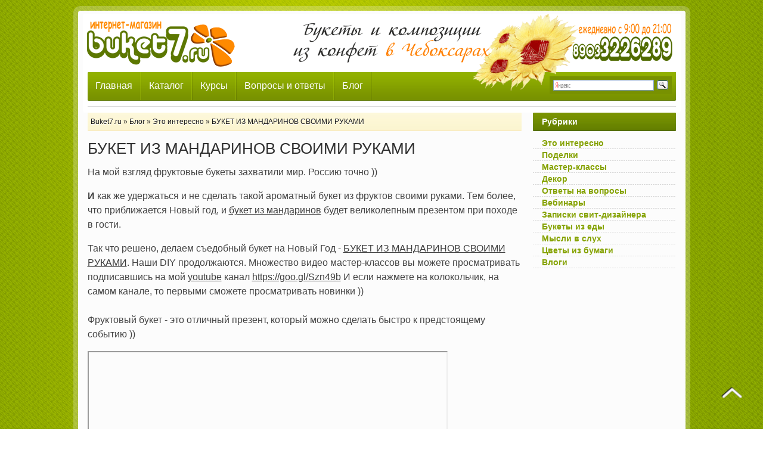

--- FILE ---
content_type: text/html; charset=UTF-8
request_url: https://buket7.ru/blog/interesno/buket-iz-mandarinov-svoimi-rukami
body_size: 6002
content:
<?xml version="1.0" encoding="UTF-8"?>
<!DOCTYPE html PUBLIC "-//W3C//DTD XHTML 1.0 Strict//EN" "http://www.w3.org/TR/xhtml1/DTD/xhtml1-strict.dtd">
<html xmlns="http://www.w3.org/1999/xhtml" dir="ltr" lang="ru" xml:lang="en">
<head>
<meta http-equiv="Content-Type" content="text/html; charset=UTF-8" />
<title>БУКЕТ ИЗ МАНДАРИНОВ СВОИМИ РУКАМИ. DIY. Фруктовый букет - Buket7.ru</title>

<base href="https://buket7.ru/" />
<link rel="canonical" href="https://buket7.ru/blog/interesno/buket-iz-mandarinov-svoimi-rukami" />
<meta name="description" content="" />
<meta property="fb:admins" content="100000806860484" />
<meta property="og:title" content="БУКЕТ ИЗ МАНДАРИНОВ СВОИМИ РУКАМИ. DIY. Фруктовый букет" />
<meta property="og:image" content="http://buket7.ru/images/logo.png">
<meta property="og:description" content="" />
<link rel="author" href="https://plus.google.com/101589274045464379999">
<link rel="icon" href="/favicon.ico" />
<link rel="stylesheet" type="text/css" href="/css/stylesheet.css" />
<!-- Yandex.RTB -->
<script>window.yaContextCb=window.yaContextCb||[]</script>
<script src="https://yandex.ru/ads/system/context.js" async></script>
<script type="text/javascript">
    var _gaq = _gaq || [];
    _gaq.push(['_setAccount', 'UA-20941407-2']);
    _gaq.push(['_addOrganic', 'images.google.ru', 'q', true]);
    _gaq.push(['_addOrganic', 'images.yandex.ru', 'text', true]);
    _gaq.push(['_addOrganic', 'blogs.yandex.ru', 'text', true]);
    _gaq.push(['_addOrganic', 'blogsearch.google.ru', 'q', true]);
    _gaq.push(['_addOrganic', 'go.mail.ru', 'q']);
    _gaq.push(['_addOrganic', 'win.mail.ru', 'q']);
    _gaq.push(['_addOrganic', 'gogo.ru', 'q']);
    _gaq.push(['_addOrganic', 'nova.rambler.ru', 'query']);
    _gaq.push(['_addOrganic', 'm.search.rambler.ru', 'query']);
    _gaq.push(['_addOrganic', 'nigma.ru', 's']);
    _gaq.push(['_addOrganic', 'google.com.ua', 'q']);
    _gaq.push(['_addOrganic', 'search.qip.ru', 'query']);
    _gaq.push(['_addOrganic', 'ru.yahoo.com', 'p']);
    _gaq.push(['_addOrganic', 'poisk.ru', 'text']);
    _gaq.push(['_addOrganic', 'aport.ru', 'r']);
    _gaq.push(['_trackPageview']);

    (function() {
	var ga = document.createElement('script'); ga.type = 'text/javascript'; ga.async = true;
        ga.src = ('https:' == document.location.protocol ? 'https://ssl' : 'http://www') + '.google-analytics.com/ga.js';
        var s = document.getElementsByTagName('script')[0]; s.parentNode.insertBefore(ga, s);
    })();
</script>
<script async src="//pagead2.googlesyndication.com/pagead/js/adsbygoogle.js"></script>
<link rel="stylesheet" href="/assets/components/minishop2/css/web/default.css?v=8124027e82" type="text/css" />
<link rel="stylesheet" href="/assets/components/minishop2/css/web/lib/jquery.jgrowl.min.css" type="text/css" />
<script>miniShop2Config = {"close_all_message":"\u0437\u0430\u043a\u0440\u044b\u0442\u044c \u0432\u0441\u0435","cssUrl":"\/assets\/components\/minishop2\/css\/web\/","jsUrl":"\/assets\/components\/minishop2\/js\/web\/","actionUrl":"\/assets\/components\/minishop2\/action.php","ctx":"web","price_format":[2,"."," "],"price_format_no_zeros":true,"weight_format":[3,"."," "],"weight_format_no_zeros":true};</script>
</head>
<body>
<div class="main-shining">
	<div class="content-padd">
      <div class="container-1">
		<div class="container-2">
          <div class="container-3">
			<p id="back-top"> <a href="blog/interesno/buket-iz-mandarinov-svoimi-rukami#top" title="Наверх"><span></span></a> </p>
			<div class="row-1">
			  <div id="header">
				<div class="header-top"></div>
				<div id="logo"><a href="/" rel="nofollow"><img id="pic" src="//buket7.ru/images/logo.png" title="Интернет-магазин Buket7.ru" alt="Букеты и композиции из конфет в г. Чебоксары" /></a></div>
				<div class="header-phone" style="width: 650px; float: right; margin: 0;"><img src="/images/logo1.png" title="Букеты и композиции из конфет в г. Чебоксары. Тел.: 8(903)322-62-89" alt="Букеты и композиции из конфет в г. Чебоксары. Тел.: 8(903)322-62-89" /></div>
				<div class="menu-bg">
				  <div id="search">
<!--					<div class="button-search"></div> --><div class="ya-site-form ya-site-form_inited_no" onclick="return {'bg': '#789101', 'target': '_self', 'language': 'ru', 'suggest': true, 'tld': 'ru', 'site_suggest': true, 'action': '//buket7.ru/search', 'webopt': false, 'fontsize': 12, 'arrow': false, 'fg': '#000000', 'searchid': '1967571', 'logo': 'rb', 'websearch': false, 'type': 3}"><form action="//yandex.ru/sitesearch" method="get" target="_self"><input type="hidden" name="searchid" value="1967571" /><input type="hidden" name="l10n" value="ru" /><input type="hidden" name="reqenc" value="" /><input type="text" name="text" value="" /><input type="submit" value="Найти" /></form></div><style type="text/css">.ya-page_js_yes .ya-site-form_inited_no { display: none; }</style><script type="text/javascript">(function(w,d,c){var s=d.createElement('script'),h=d.getElementsByTagName('script')[0],e=d.documentElement;(' '+e.className+' ').indexOf(' ya-page_js_yes ')===-1&&(e.className+=' ya-page_js_yes');s.type='text/javascript';s.async=true;s.charset='utf-8';s.src=(d.location.protocol==='https:'?'https:':'http:')+'//site.yandex.net/v2.0/js/all.js';h.parentNode.insertBefore(s,h);(w[c]||(w[c]=[])).push(function(){Ya.Site.Form.init()})})(window,document,'yandex_site_callbacks');</script>
<!--					<span class="search-bg"> <input type="text" name="filter_name" value="Найти" onclick="this.value = '';" onkeydown="this.style.color = '#b3b3b3';" /></span> -->
				  </div>
				  <div class="menu-img">
				  <img src="/images/logo2.png" title="Букеты и композиции из конфет в г. Чебоксары" alt="Букеты и композиции из конфет в г. Чебоксары" />
				  </div>

<ul class="main-menu">
  <ul><li class="first"><a href="https://buket7.ru/" title="Главная" >Главная</a></li>
<li><a href="catalog" title="Весь каталог" >Каталог</a></li>
<li><a href="bukety-iz-konfet-kursy" title="Наши обучающие курсы" >Курсы</a></li>
<li><a href="voprosy-i-otvety" title="Ответы на часто задаваемые вопросы" >Вопросы и ответы</a></li>
<li class="last active"><a href="blog" title="Блог" >Блог</a></li>
</ul>
 
</ul>
				  <div class="clear"></div>
				</div>

              </div>
			</div>
			<div id="container">
<div id="content">
 <ul class="B_crumbBox"><li class="B_firstCrumb" itemscope="itemscope" itemtype="http://data-vocabulary.org/Breadcrumb"><a class="B_homeCrumb" itemprop="url" rel="Home" href="/"><span itemprop="title">Buket7.ru</span></a></li>
 &raquo; <li itemscope="itemscope" class="B_crumb" itemtype="http://data-vocabulary.org/Breadcrumb"><a class="B_crumb" itemprop="url" rel="Блог" href="blog"><span itemprop="title">Блог</span></a></li>
 &raquo; <li itemscope="itemscope" class="B_crumb" itemtype="http://data-vocabulary.org/Breadcrumb"><a class="B_crumb" itemprop="url" rel="Это интересно" href="blog/interesno"><span itemprop="title">Это интересно</span></a></li>
 &raquo; <li class="B_lastCrumb" itemscope="itemscope" itemtype="http://data-vocabulary.org/Breadcrumb"><li itemscope="itemscope" class="B_currentCrumb" itemtype="http://data-vocabulary.org/Breadcrumb">БУКЕТ ИЗ МАНДАРИНОВ СВОИМИ РУКАМИ</li></li>
</ul>
 <h1>БУКЕТ ИЗ МАНДАРИНОВ СВОИМИ РУКАМИ</h1>
 <div class="box-container">
  <div class="post">
    <!-- Yandex.RTB R-A-2127667-1 -->
<div id="yandex_rtb_R-A-2127667-1"></div>
<script>window.yaContextCb.push(()=>{
  Ya.Context.AdvManager.render({
    renderTo: 'yandex_rtb_R-A-2127667-1',
    blockId: 'R-A-2127667-1'
  })
})</script>
    <p>На мой взгляд фруктовые букеты захватили мир. Россию точно ))</p>
<p><strong>И</strong> как же удержаться и не сделать такой ароматный букет из фруктов своими руками. Тем более, что приближается Новый год, и <a href="https://youtu.be/dih_F_dfEhs">букет из мандаринов</a> будет великолепным презентом при походе в гости.</p>
<p>Так что решено, делаем съедобный букет на Новый Год - <a href="https://youtu.be/dih_F_dfEhs">БУКЕТ ИЗ МАНДАРИНОВ СВОИМИ РУКАМИ</a>. Наши DIY продолжаются. Множество видео мастер-классов вы можете просматривать подписавшись на мой <a href="https://goo.gl/Szn49b">youtube</a> канал&nbsp;<a class="yt-simple-endpoint style-scope yt-formatted-string" spellcheck="false" href="https://www.youtube.com/redirect?v=dih_F_dfEhs&amp;redir_token=PoHfRCuWLF8KuqDDyZqvIPoiIZF8MTU0Mjg5NjUxMUAxNTQyODEwMTEx&amp;event=video_description&amp;q=https%3A%2F%2Fgoo.gl%2FSzn49b" rel="nofollow">https://goo.gl/Szn49b</a> И если нажмете на колокольчик, на самом канале, то первыми сможете просматривать новинки ))<br /><br />Фруктовый букет - это отличный презент, который можно сделать быстро к предстоящему событию ))</p>
<p><iframe src="//www.youtube.com/embed/dih_F_dfEhs" width="600" height="336" allowfullscreen="allowfullscreen"></iframe></p>
  </div>
  <p class="post-info">
        <span class="left">Автор: Анна Тюмерова</span>
      | Рубрика: <a href="blog/interesno">Это интересно</a>
      
  </p>
  <noindex>
<script type="text/javascript" src="//yandex.st/share/share.js"
charset="utf-8"></script>
<table align="center"><tbody><tr>
<td style="text-align: center;"><strong>Поделитесь этой информацией со своими друзьями!</strong><br />
<div class="yashare-auto-init" data-yashareL10n="ru"
 data-yashareQuickServices="vkontakte,facebook,twitter,odnoklassniki,moimir,yaru,gplus" data-yashareTheme="counter"
></div></td>
</tr></tbody></table>
</noindex>
  <br />
  
  <hr />
  <div id="mc-container"></div>
<script type="text/javascript">
cackle_widget = window.cackle_widget || [];
cackle_widget.push({widget: 'Comment', id: 7001});
(function() {
    var mc = document.createElement('script');
    mc.type = 'text/javascript';
    mc.async = true;
    mc.src = ('https:' == document.location.protocol ? 'https' : 'http') + '://cackle.me/widget.js';
    var s = document.getElementsByTagName('script')[0]; s.parentNode.insertBefore(mc, s.nextSibling);
})();
</script>
<noindex><a id="mc-link" href="https://cackle.me" rel="nofollow">Социальные комментарии <b style="color:#4FA3DA">Cackl</b><b style="color:#F65077">e</b></a></noindex>
  <hr />
  <div class="post-comments" id="comments">
<!--     <h2>Оставить комментарий</h2>
              -->
      
  </div>
  <hr />
 </div>
</div>
<div id="column-left">
 
<div class="box rightbox">
 <div class="box-heading">Рубрики</div>
 <div class="box-content">
  <div class="box-category">
   <ul>
    <ul><li class="first active"><a href="blog/interesno" title="Это интересно" >Это интересно</a></li>
<li><a href="blog/podelki-svoimi-rukami" title="Поделки своими руками" >Поделки</a></li>
<li><a href="blog/bukety-iz-konfet-master-klass" title="Букеты из конфет своими руками. Мастер классы" >Мастер-классы</a></li>
<li><a href="blog/dekor" title="Декор" >Декор</a></li>
<li><a href="blog/otvety-na-voprosy" title="Ответы на Часто Задаваемые Вопросы" >Ответы на вопросы</a></li>
<li><a href="blog/webinars" title="Вебинары" >Вебинары</a></li>
<li><a href="blog/zapiski-svit-dizajnera" title="Записки свит-дизайнера" >Записки свит-дизайнера</a></li>
<li><a href="blog/bukety-iz-edy" title="Букеты из еды" >Букеты из еды</a></li>
<li><a href="blog/mysli-v-sluh" title="Мысли в слух" >Мысли в слух</a></li>
<li><a href="blog/tsvety-iz-bumagi" title="Цветы из бумаги" >Цветы из бумаги</a></li>
<li class="last"><a href="blog/vlogi" title="Влоги" >Влоги</a></li>
</ul>
   </ul>
  </div>
 </div>
</div>
 
</div>
</div>
</div>

<div class="footer-wrap">
 <hr>
  <div class="wrapper">
       <div id="powered" style="text-align: center;">&copy; Студия свит-дизайна Buket7.ru 2011-2025  Все права защищены.</div>
  </div>
</div>

</div>
</div>
</div>
<div class="pocentru"><noindex>
<!-- Yandex.Metrika counter --><script type="text/javascript"> (function (d, w, c) { (w[c] = w[c] || []).push(function() { try { w.yaCounter9667534 = new Ya.Metrika({ id:9667534, clickmap:true, trackLinks:true, accurateTrackBounce:true, webvisor:true }); } catch(e) { } }); var n = d.getElementsByTagName("script")[0], s = d.createElement("script"), f = function () { n.parentNode.insertBefore(s, n); }; s.type = "text/javascript"; s.async = true; s.src = "https://mc.yandex.ru/metrika/watch.js"; if (w.opera == "[object Opera]") { d.addEventListener("DOMContentLoaded", f, false); } else { f(); } })(document, window, "yandex_metrika_callbacks");</script><noscript><div><img src="https://mc.yandex.ru/watch/9667534" style="position:absolute; left:-9999px;" alt="" /></div></noscript><!-- /Yandex.Metrika counter -->
<!--LiveInternet counter-->
<script type="text/javascript">document.write("<a href='//www.liveinternet.ru/click' target=_blank rel=nofollow><img src='//counter.yadro.ru/hit?t44.16;r" + escape(document.referrer) + ((typeof(screen)=="undefined")?"":";s"+screen.width+"*"+screen.height+"*"+(screen.colorDepth?screen.colorDepth:screen.pixelDepth)) + ";u" + escape(document.URL) +";h"+escape(document.title.substring(0,80)) +  ";" + Math.random() + "' border=0 width=31 height=31 alt='' title='LiveInternet'><\/a>")</script>
<!--/LiveInternet-->
</noindex></div>
</div>
</div>
<!-- vk retarg --><script type="text/javascript">(window.Image ? (new Image()) : document.createElement('img')).src = location.protocol + '//vk.com/rtrg?r=ykg0lGQdY*ALB7JJooWCMVSFDexVQvr8bvgxf8h6E7rCyoaEDRVFQJR7dAhCRAVZK6AOyNiDEEmgD79IKMUPh2j/ES9OGLd2AWBtqSlzFKWZgveUS7TGZR85LWmH8S7H*2wg/664tiDPtYXzMHnFGbBo9rn5JZ9FUUXvUoEbjAw-&pixel_id=1000072957';</script>
<script src="https://apis.google.com/js/platform.js"></script>
<script src="/assets/components/minishop2/js/web/default.js?v=8124027e82"></script>
<script src="/assets/components/minishop2/js/web/lib/jquery.jgrowl.min.js"></script>
<script src="/assets/components/minishop2/js/web/message_settings.js"></script>
</body>
</html>

--- FILE ---
content_type: text/css
request_url: https://buket7.ru/css/stylesheet.css
body_size: 14949
content:
body {
width:100%;
font: 300 14px/1.5 tahoma,Helvetica,Arial,sans-serif;
color: #444;
margin:0;
padding:0;
}

.post {
    font-size: 16px;
}

.post ul {
    list-style: square url("/images/arrow.gif");
    padding-left: 25px;
    padding-bottom: 15px;
}

html,body {
height:100%;
margin:0;
padding:0;
}
/*
td,th,input,textarea,select,a {
font-size:14px;
}
*/
.main-shining {
background:url(/images/main-shining.png) center top repeat;
min-width:1020px;
}

.container-1 {
width:1035px;
background:url(/images/container-1-bg.png);
border-radius:12px;
margin:0 auto;
padding-top:8px;
}

.container-2 {
width:1019px;
background:#fcfcfc;
border-radius:4px;
margin:0 auto;
padding:5px 0;
}

.container-3 {
width:1003px;
background:#fff;
border-radius:4px;
margin:0 auto;
}

.wrapper {
width:100%;
overflow:hidden;
}

.extra-wrap {
overflow:hidden;
width:350px;
float:right;
}

.reviews {
overflow:hidden;
width:320px;
}

.clear {
clear:both;
display:block;
overflow:hidden;
visibility:hidden;
width:0;
height:0;
}

.spacing {
margin-right:20px;
}

h1 {
color:#303030;
padding-left:0;
padding-top:4px;
font-family: Maiandra GD, Comic Sans MS, Trebuchet MS, Arial;
font-size:26px;
font-weight:normal;
line-height:30px;
margin-top:0;
margin-bottom:13px;
}

.special-heading h1 {
color:#ff8a00;
padding-left:0;
padding-top:0;
font-family:'Open Sans', sans-serif;
font-size:25px;
font-weight:600;
margin-top:0;
margin-bottom:0;
}

.product-search #content select {
padding-bottom:3px;
}

input#sub_category,input#description {
position:relative;
top:2px;
margin:1px 5px 0 3px;
}

.product-search #content label {
display:inline-block;
position:relative;
top:0;
}

.row-1 {
width:987px;
margin:0 auto;
}

.button-2.left-button-prod {
float:right;
}

.price.special-price {
float:none;
}

h2 {
color:#191919;
font-family:'Verdana, Sans-Serif';
font-size:150%;
margin-top:30px;
margin-bottom:10px;
text-align: center;
}

h3 {
color:#191919;
font-family:'Verdana, Sans-Serif';
font-size:130%;
margin-top:30px;
margin-bottom:10px;
}

a,a:visited,a {
color:#3d3d3d;
text-decoration:underline;
cursor:pointer;
}

form {
display:inline;
margin:0;
padding:0;
}

input[type=text],input[type=password],textarea {
background:#fffafa;
border:1px solid #dfe1e4;
margin-left:0;
margin-right:0;
color:#000;
font-size:14px;
padding:4px 3px;
}

select {
border:1px solid #dfe1e4;
font-size:11px;
color:#929292;
margin:0;
padding:3px 3px 4px;
}

.account-success #content p a {
color:#2fa1bc;
}

label {
cursor:pointer;
color:#191919;
}

#container {
width:987px;
margin-left:auto;
margin-right:auto;
text-align:left;
padding-top:10px;
}

#column-left {
float:right;
width:240px;
#padding-right:15px;
}

#column-right {
float:right;
width:150px;
margin-top:0;
margin-bottom:21px;
padding-right:11px;
}

.box.home-block {
padding-top:10px;
background:url(/images/tail-box.gif) 0 0 repeat-x #fafafa;
margin-bottom:10px;
float:left;
}

.box-featured {
border:1px solid #dfe1e4;
border-radius:5px;
background:url(/images/bg-featured.gif) 29px 57px no-repeat;
width:537px;
padding:10px 10px 10px 241px;
}

#banner0 {
margin-bottom:17px;
}

#content {
min-height:400px;
margin-bottom:30px;
padding-right:0;
padding-top:0;
padding-left:0;
width:728px;
float:left;
}

#banner4 {
border-bottom:1px solid #cecece;
border-top:1px solid #cecece;
margin-bottom:20px;
}

#column-left + #column-right + #content,#column-left + #content {
margin-left:210px;
}

#column-right + #content {
margin-right:160px;
}

#header {
min-height:155px;
margin-bottom:0px;
position:relative;
z-index:99;
border-bottom:1px solid #d9d9d9;
}

.common-home #header {
margin-bottom:30px;
}

.header-modules {
margin-bottom:25px;
float:left;
}

#header #logo {
position:absolute;
top:13px;
left:-1px;
}

.bg-top-content {
background:url(/images/content-top.gif) 0 0 no-repeat;
width:1026px;
height:19px;
margin:0 auto;
}

.footer-wrap-top {
background:url(/images/footer-wrap-top.gif) 0 0 no-repeat;
width:1028px;
height:17px;
}

.footer-wrap {
clear:both;
margin:0 auto;
}

#back-top {
position:fixed;
bottom:30px;
z-index:9999;
left:50%;
margin-left:570px;
}

#back-top a:hover {
color:#79ec3e;
}

#back-top span {
width:35px;
height:20px;
display:block;
margin-bottom:7px;
background:url(/images/up-arrow.png) no-repeat left 0;
}

#back-top a:hover span {
background-position:left -34px;
}

.header-phone {
position:absolute;
right:0;
top:0;
}

.right-header {
min-height:38px;
width:720px;
position:absolute;
right:0;
top:59px;
border-radius:7px 7px 0 0;
z-index:2;
}

.menu-bg {
position:relative;
top:98px;
left:0;
width:987px;
background:url(/images/main-menu-bg.gif) repeat-x #789101;
border:none;
border-radius:2px 0 2px 2px;
border-bottom:1px solid #5c7701;
z-index:1;
}

.menu-img {
position:absolute;
width:164px;
height:47px;
right:190px;
top:0;
float:right;
}

.main-menu li {
float:left;
line-height:16px;
background:url(/images/separator.gif) right top no-repeat;
padding-right:2px;
position:relative;
}

.main-menu li ul {
float:left;
line-height:16px;
padding-right:2px;
display:none;
position:absolute;
left:0;
top:45px;
width:200px;
}

.main-menu li ul li {
line-height:16px;
padding-right:2px;
float:none;
background:url(/images/separator.gif);
margin:0;
}

.main-menu li a {
text-decoration:none;
display:block;
font-size:16px;
background:url(/images/menu-a.gif) 0 -1000px repeat-x;
color:#fff;
padding:15px 13px 16px;
}

.main-menu li.first a {
border-radius:2px 0 0 2px;
}

.main-menu li:hover,.main-menu li.jshover {
background:url(/images/menu-a.gif);
}

.search-bg {
display:inline-block;
}

#header #search {
float:right;
width:205px;
height:30px;
background:url(/images/serch-bg.jpg) no-repeat;
position:relative;
margin:7px 7px 0 0;
}

#header .button-search:hover {
background:url(/images/button-search.png) right top no-repeat;
}

#header .button-search {
position:absolute;
right:2px;
top:2px;
background:url(/images/button-search.png) left top no-repeat;
width:25px;
height:26px;
cursor:pointer;
}

.box.cat-colum {
margin-bottom:7px;
}

.product-filter .product-compare {
padding:5px 0 0 10px;
}

#screenshot {
position:absolute;
background:#fff;
display:none;
color:#ddd;
border:1px solid #c3c3c3;
width:125px;
height:125px;
}

#screenshot img {
width:125px;
height:125px;
display:block;
}

.bestsellers li {
list-style-type:none;
font-weight:700;
font-size:12px;
color:#687861;
line-height:16px;
background:url(/images/line-1.gif) left bottom repeat-x;
padding:6px 0 7px;
}

.bestsellers li a {
text-decoration:none;
color:#ffb103;
display:block;
}

.bestsellers li span {
float:left;
margin-right:3px;
}

.bestsellers li a:hover {
color:#687861;
}

.box .box-content.bestsellers {
padding-top:9px;
}

.box.manufacturers .box-content {
padding-top:8px;
}

.manufacturers ul li {
font-size:12px;
line-height:15px;
background:url(/images/line-1.gif) left bottom repeat-x;
padding:5px 0 6px 8px;
}

.manufacturers ul li a {
color:#626060;
text-decoration:none;
display:inline-block;
padding-left:12px;
background:url(/images/marker-2.gif) left 4px no-repeat;
}

.box.new-products .box-content {
margin-top:3px;
padding-top:13px;
padding-bottom:1px;
}

.new-products ul li {
margin-bottom:11px;
background:url(/images/line-1.gif) 0 bottom repeat-x;
padding:0 0 10px;
}

.new-products ul li.last {
background:none;
padding-bottom:0;
}

.new-products ul li .padd-both {
padding:5px 5px 0 10px;
}

.new-products ul li.first-in-line {
clear:both;
}

.new-products ul li .name a {
display:inline;
}

#column-left .info li,#column-right .info li {
background:url(/images/line-1.gif) repeat-x scroll 0 bottom transparent;
position:relative;
padding:3px 4px 7px 8px;
}

#column-left .info li a,#column-right .info li a {
background:url(/images/marker-1.gif) no-repeat scroll left 5px transparent;
color:#626060;
font-family:Arial,Helvetica,sans-serif;
font-size:12px;
line-height:15px;
padding-left:13px;
text-decoration:none;
}

.specials .box-product {
border:1px solid #e7e6e6;
border-radius:2px;
text-align:left;
padding:0 20px;
}

.specials ul li {
float:left;
width:229px;
background:url(/images/line-1.gif) 0 bottom repeat-x;
padding:15px 0 21px;
}

.specials ul li > div {
background:url(/images/vertical-line.gif) right 0 repeat-y;
#padding-left:20px;
}

.specials ul li .price {
font-size:18px;
font-weight:400;
line-height:33px;
#margin-bottom:18px;
padding:0;
}

.specials ul li .price .price-new {
display:block;
margin-bottom:5px;
}

.specials ul li.first-in-line {
width:210px;
}

.price-off {
font-size:15px;
text-transform:uppercase;
color:#85a201;
line-height:normal;
float:left;
}

.price-off span {
color:#9d9d9b;
}

.price-off span + span {
color:#85a201;
}

.specials ul li#last-line {
background:none;
padding-bottom:20px;
}

.specials ul li.last-in-line {
width:209px;
}

.specials .cart .button {
float:left;
margin-right:45px;
}

#menu {
background:url(/images/tail-menu.gif) left top repeat-x;
height:37px;
margin-bottom:0;
}

#menu > ul > li {
position:relative;
float:left;
-webkit-transition-duration:.5s;
-moz-transition-duration:.5s;
-o-transition-duration:.5s;
z-index:20;
background:url(/images/border-menu.gif) right top no-repeat;
}

#menu > ul > li:hover {
-webkit-transition-duration:.5s;
-moz-transition-duration:.5s;
-o-transition-duration:.5s;
}

#menu > ul > li > a {
font-size:13px;
color:#FFF;
line-height:14px;
text-decoration:none;
display:block;
-webkit-transition-duration:.5s;
-moz-transition-duration:.5s;
-o-transition-duration:.5s;
z-index:6;
position:relative;
text-transform:uppercase;
font-family:'Open Sans', sans-serif;
padding:11px 7px;
}

#menu > ul > li > a:hover {
background:url(/images/tail-act.gif) left top repeat-x;
padding-top:20px;
margin-top:-9px;
}

#menu > ul > li > div {
display:none;
position:absolute;
z-index:5;
background:url(/images/tail-menu-sub.gif);
padding:15px 20px 20px;
}

#menu > ul > li:hover > div {
display:table;
}

#menu > ul > li > div > ul {
display:table-cell;
}

#menu > ul > li ul > li > a {
text-decoration:none;
font-family:'Open Sans', sans-serif;
color:#FFF;
display:block;
white-space:nowrap;
min-width:120px;
padding:7px 4px 7px 0;
}

#menu > ul > li ul > li > a:hover {
color:#d41c0a;
}

#menu > ul > li > div > ul > li > a {
color:#FFF;
font-size:10px;
text-transform:uppercase;
border-bottom:1px solid #534b45;
}

.box-product.spec-box ul li {
position:relative;
float:left;
width:170px;
margin-right:10px;
border:1px solid #dfe1e4;
border-radius:5px;
padding:16px 9px 6px;
}

.bg-spec {
background:url(/images/bg-spec.png) left 0 no-repeat;
width:62px;
height:118px;
position:absolute;
left:-1px;
top:20px;
}

.box-product.spec-box ul li .name a {
text-decoration:underline;
color:#2fa1bc;
line-height:17px;
}

.box-product.spec-box ul li .name a:hover {
text-decoration:underline;
color:#f83b01;
}

.box-product.spec-box ul li .description {
font-size:11px;
color:#414141;
line-height:17px;
}

.success,.warning,.attention,.information {
margin-bottom:15px;
color:#555;
padding:10px 10px 10px 33px;
}

.success {
color:#000;
width:170px;
position:fixed;
z-index:9999!important;
left:50%;
box-shadow:.2em .2em .2em 3px rgba(122,122,122,0.5);
top:50%;
margin-left:-60px;
margin-top:-70px;
line-height:18px;
-webkit-transition:all .3s ease-in-out;
-moz-transition:all .3s ease-in-out;
-o-transition:all .3s ease-in-out;
-ms-transition:all .3s ease-in-out;
transition:all .3s ease-in-out;
border:none;
background:#fff;
display:none;
-webkit-border-radius:6px 6px 6px 6px;
-moz-border-radius:6px;
-khtml-border-radius:6px 6px 6px 6px;
border-radius:6px 6px 6px 6px;
font-size:12px;
padding:18px 28px 18px 18px;
}

.warning {
background:#FFD1D1 url(/images/warning.png) 10px center no-repeat;
border:1px solid #F8ACAC;
padding-left:30px!important;
}

.attention {
background:#FFF5CC url(/images/attention.png) 10px center no-repeat;
border:1px solid #F2DD8C;
}

.success .close,.warning .close,.attention .close,.information .close {
float:right;
cursor:pointer;
}

.required {
color:#2fa1bc;
font-weight:700;
}

.error {
display:block;
color:red;
}

.help {
color:#999;
font-size:10px;
font-weight:400;
font-family:Verdana, Geneva, sans-serif;
display:block;
}

table.form {
width:100%;
border-collapse:collapse;
margin-bottom:20px;
}

table.form td {
padding:4px;
}

input.large-field {
width:300px;
}

select.large-field {
width:309px;
}

.return-comment textarea {
width:307px;
}

table.list {
border-collapse:collapse;
width:100%;
border-top:1px solid #DDD;
border-left:1px solid #DDD;
margin-bottom:20px;
}

.checkout-product thead td
.checkout-product thead td {
text-align:center!important;
}

.checkout-product td.price {
text-align:right!important;
}

.checkout-product td.total {
text-align:center!important;
color:#FF8A00;
}

.checkout-product thead td.total {
text-align:center!important;
color:#191919;
}

.checkout-product td {
border-right:1px solid #DDD;
}

table.list td {
border-right:1px solid #DDD;
border-bottom:1px solid #DDD;
}

table.list thead td {
background:url(/images/tail-manuf.gif) 0 0 repeat-x #F8F8F8;
padding:0 5px;
}

table.list thead td a,.list thead td {
text-decoration:none;
color:#222;
font-weight:700;
}

table.list tbody td {
vertical-align:top;
padding:0 5px;
}

table.list .left {
text-align:left;
padding:7px;
}

table.list .right {
text-align:right;
padding:7px;
}

table.list .center {
text-align:center;
padding:7px;
}

.paging {
display:block;
text-align:left;
height:22px;
line-height:21px;
clear:both;
padding-top:3px;
font-family:Arial, Helvetica, sans-serif;
font-size:14px;
font-weight:400;
}

.paging a:link,.paging a:visited {
border:1px solid #FF8A00;
margin-left:10px;
text-decoration:none;
background-color:#F5F5F5;
color:#FF8A00;
width:22px;
font-weight:400;
padding:2px 7px;
}

.paging a:hover {
background-color:#fbf3cc;
border:1px solid #FF8A00;
color:#FF8A00;
}

.paging .active_link {
border:2px solid #85a201;
margin-left:10px;
text-decoration:bold;
background-color:#fbf3cc;
color:#FF8A00;
cursor:default;
padding:2px 7px;
}

.pagination {
display:block;
text-align:left;
height:22px;
line-height:21px;
clear:both;
padding-top:3px;
font-family:Arial, Helvetica, sans-serif;
font-size:14px;
font-weight:400;
}

.pagination li {
float:left;
}

.pagination a:link,.pagination a:visited {
border:1px solid #FF8A00;
margin-left:10px;
text-decoration:none;
background-color:#F5F5F5;
color:#FF8A00;
width:22px;
font-weight:400;
padding:2px 7px;
}

.pagination a:hover {
background-color:#fbf3cc;
border:1px solid #FF8A00;
color:#FF8A00;
}

.pagination .active a {
border:2px solid #85a201;
margin-left:10px;
text-decoration:bold;
background-color:#fbf3cc;
color:#FF8A00;
cursor:default;
padding:2px 7px;
}

.pagination .disabled {
border:1px solid #EBEBEB;
margin-left:10px;
text-decoration:none;
background-color:#F5F5F5;
color:#FF8A00;
cursor:default;
padding:2px 7px;
}

a.button {
display:inline-block;
text-decoration:none;
cursor:pointer;
padding-right:0;
background:url(/images/button-bg.png) repeat-x #ff8b00;
border-bottom:1px solid #ee6200;
-webkit-border-radius:2px;
-moz-border-radius:2px;
-khtml-border-radius:2px;
border-radius:2px;
font-weight:700;
}

a.button span {
color:#FFF;
line-height:15px;
font-size:12px;
display:inline-block;
padding:4px 8px 4px 10px;
}

a.button-2 {
color:#FFF;
font-weight:600!important;
font-size:11px;
text-transform:uppercase;
display:inline-block;
font-family:'Open Sans', sans-serif;
line-height:23px;
height:23px;
background:url(/images/button-right.png) top right no-repeat;
-webkit-border-radius:2px 2px 2px 2px;
-moz-border-radius:2px;
-khtml-border-radius:2px 2px 2px 2px;
border-radius:2px 2px 2px 2px;
}

a.button-2:hover {
background:url(/images/button-bg.png) 0 bottom repeat-x #596b55;
border-bottom-color:#4a5947;
}

a.button:hover {
background:url(/images/button-bg.png) 0 bottom repeat-x #789201;
border-bottom-color:#5d7801;
}

.buttons {
overflow:auto;
margin-bottom:20px;
padding:6px;
}

.buttons .left {
float:left;
text-align:left;
}

.buttons .right {
float:right;
text-align:right;
}

.buttons .center {
text-align:center;
margin-left:auto;
margin-right:auto;
}

.box.bestseller .box-product .wrapper .image {
float:left;
margin-right:17px;
margin-bottom:0!important;
}

.box .box-heading {
font-family:Arial, Helvetica, sans-serif;
font-size:14px;
font-weight:700;
line-height:20px;
color:#ff8a00;
border-radius:2px;
background:url(/images/box-heading.jpg) repeat-x #fbf3cc;
border-bottom:1px solid #f5e4b4;
padding:5px 0 5px 15px;
}

.prod-stock {
background:url(/images/stock-w.png) left 0 no-repeat;
float:left;
font-size:12px;
height:38px;
line-height:12px;
padding-left:5px;
padding-right:5px;
padding-top:10px;
text-align:center;
width:38px;
color:#fff;
font-weight:400;
}

.addthis_button_google_plusone {
width:67px;
}

.addthis_button_tweet {
width:70px;
margin-right:10px;
margin-left:7px;
}

.product-category #content .box-heading {
font-size:18px;
color:#191919;
padding-left:20px;
padding-bottom:5px;
}

.box-product.box-subcat .name.subcatname {
padding-top:4px;
}

.box-product.box-subcat .name.subcatname a {
font-size:12px;
font-weight:700;
color:#252525;
margin-bottom:0;
}

.box-product.box-subcat .name.subcatname a:hover {
color:#ffb103;
}

.box-product.box-subcat {
width:690px;
margin-top:10px;
}

.box-product.box-subcat li {
width:145px;
float:left;
border:1px solid #dfe1e4;
border-radius:6px;
margin-right:10px;
margin-bottom:10px;
text-align:center;
padding:14px 8px;
}

#tab-related .image {
float:none;
width:80px;
height:80px;
padding:5px;
}

.prod-stock-2 {
float:left;
padding-top:13px;
padding-right:10px;
}

.zoom-top img {
opacity:0;
filter:progid:DXImageTransform.Microsoft.Alpha(opacity=0);
}

.left .zoom-top:first-child {
margin-top:0;
position:relative;
z-index:12;
}

.zoom-top:hover {
-moz-transform:scale(1.05);
-webkit-transform:scale(1.05);
}

.zoom-top {
width:50px!important;
height:50px!important;
background:url(/images/zoom.png) right 0 no-repeat;
overflow:hidden;
margin-bottom:-50px;
margin-left:278px;
}

.box-product > li {
width:176px;
display:inline-block;
vertical-align:top;
margin-right:42px;
margin-bottom:28px;
}

#module_cart .cart .name a {
text-decoration:underline;
font-size:11px;
color:#85A201;
line-height:17px;
}

#column-left + #column-right + #content .box-product > div {
width:119px;
}

.short-description span {
display:block;
font-size:11px;
color:#a5a4a4;
}

.special-container1 {
background:url(/images/line-1.gif) 0 bottom repeat-x;
}

.special-container2 {
padding-top:16px;
}

.box-product .image {
display:block;
margin-bottom:28px;
text-align:center;
}

.box-product .image2 {
margin-bottom:9px;
text-align:center;
}

.image2 img {
margin:15px 0 0;
}

#column-right .image2 img {
margin:10px 20px 5px;
}

.box-product.spec-box .cart {
float:right;
padding-top:6px;
}

.box-product .name a {
color:#85a201;
text-decoration:underline;
font-weight:400;
font-size:12px;
display:inline-block;
}

.box-product .price {
display:block;
color:#ff8a00;
padding-top:7px;
font-size:12px;
#margin-bottom:7px;
overflow:hidden;
width:100%;
font-weight:700;
}

.box-product.spec-box .manufacturer {
margin-left:-8px;
}

.box-product .price-old {
color:#9d9d9b;
font-size:15px;
text-decoration:line-through;
display:block;
padding-right:10px;
font-weight:400;
line-height:normal;
}

.box-category > ul > li ul {
padding-bottom:0;
margin-top:7px;
padding-top:1px;
background:url(/images/line-1.gif) 0 top repeat-x;
}

.box-category > ul > li a.active {
font-weight:700;
color:#ff8a00;
}

.box-category > ul > li ul > li > a:hover {
color:#85a201;
}

.box-category > ul > li ul > li > a.active {
font-weight:400;
color:#ff8a00;
}

.box-category > ul > li > a:hover {
color:#ff8a00;
}

.box-category > ul li a {
text-decoration:none;
display:block;
color:#85a201;
font-family:Arial, Helvetica, sans-serif;
font-weight:700;
padding:0 0 0 15px;
}

.box-category ul li {
background:url(/images/line-1.gif) 0 bottom repeat-x;
position:relative;
font-size:14px;
line-height:10px;
padding:5px 0;
}

.box-category > ul > li.last {
border:none;
background:none;
}

.box-category > ul > li span {
background:url(/images/nolines_minus.png) 0 0 no-repeat;
width:7px;
height:4px;
float:right;
margin-right:12px;
margin-top:11px;
}

.box-category > ul > li span:hover {
cursor:pointer;
}

.box-category > ul > li ul > li > a {
text-decoration:none;
font-size:14px!important;
display:block;
font-family: Arial, Helvetica, sans-serif;
font-weight: 700;
color: #85a201;
padding: 0 0 0 30px;
}

.box-category > ul li li.last {
background:none;
padding-bottom:1px;
}

#content .content {
overflow:hidden;
margin-bottom:20px;
padding:0;
}

#content .content .left {
float:left;
width:49%;
}

#content .content .right {
float:right;
width:49%;
}

.category-info {
overflow:auto;
margin-bottom:20px;
border-bottom:1px solid #dfe1e4;
border-top:1px solid #dfe1e4;
background:#f8f8f8;
padding:20px 20px 0;
}

.category-info .image {
float:left;
margin-right:15px;
display:none;
padding:5px;
}

.category-list {
overflow:auto;
margin-bottom:20px;
}

.category-list ul li {
background:url(/images/arrow.gif) 0 5px no-repeat;
padding-left:10px;
margin-bottom:4px;
}

.category-list ul {
float:left;
width:25%;
list-style:none;
padding:0;
}

.capcha {
width:143px;
}

.sitemap-info ul li {
background:url(/images/marker-manuf.png) left 1px no-repeat;
padding-left:22px;
color:#191919;
}

.sitemap-info ul li a {
text-decoration:none;
color:#191919;
}

.category-list .div a {
text-decoration:underline;
font-weight:700;
}

.review-grid > div {
display:inline-block;
vertical-align:top;
border:1px solid #dfe1e4;
border-radius:6px;
margin:0 7px 7px 0;
padding:10px 17px 6px 16px;
}

.product-grid {
width:728px;
}

.product-list {
border:1px solid #dfe1e4;
border-radius:6px;
margin-bottom:7px;
padding:10px 20px 0;
}

.product-grid > div {
display:inline-block;
vertical-align:top;
border:1px solid #dfe1e4;
width:227px;
border-radius:5px;
margin:0 0 5px 0;
padding:5px;
}

.mk-grid > div {
display:inline-block;
border:1px solid #dfe1e4;
width:340px;
height:526px;
border-radius:5px;
margin:0 5px 10px 0;
padding:7px;
}

.cat-mk-name {
text-align:center;
height:45px;
color: #cc0000;
font-size: 18px;
}

.mkimage {
height:328px;
text-align:center;
vertical-align:bottom;
}

.extra-prod input {
padding-bottom:4px;
}

.extra-prod {
padding-top:6px;
}

#tab-related .box-product > div {
width:100px;
float:left;
margin-right:20px;
}

.wishlist a:hover {
background:url(/images/iconimage.png) no-repeat 0 -24px;
}

.addtowishlist,div.wishlist > a {
float:left;
background:url(/images/iconimage.png) no-repeat 0 0;
height:24px;
overflow:hidden;
text-indent:-9999px;
width:25px;
margin:0 5px;
}

.compare a:hover {
background:url(/images/iconimage.png) no-repeat -29px -24px;
}

.addtocompare,div.compare > a {
background:url(/images/iconimage.png) no-repeat -29px 0;
float:left;
height:24px;
overflow:hidden;
text-indent:-9999px;
width:25px;
}

#column-left + #column-right + #content .product-grid > div {
width:125px;
}

.product-grid .image {
display:block;
margin-top:0;
margin-bottom:10px;
text-align:center;
}

.product-grid .name {
padding-top:5px;
padding-bottom:5px;
text-align: center;
color: #cc0000;
font-size: 14px;
}

.product-grid .name a {
color:#677760;
font-weight:400;
text-decoration:underline;
display:block;
margin-bottom:4px;
font-size:12px;
line-height:17px;
}

.product-grid .description {
font-size:11px;
color:#414141;
line-height:17px;
height:37px;
overflow:hidden;
margin-bottom:1px;
}

.product-grid .price {
display:block;
min-height:30px;
color:#626060;
font-size:17px;
font-weight:700;
margin-bottom:0;
line-height:17px;
}

.product-grid .price-old {
color:#ccc;
font-weight:700;
font-size:12px;
text-decoration:line-through;
float:right;
padding-right:15px;
}

.product-grid .price-new {
color:#FF8A00;
font-size:17px;
font-weight:700;
display:block;
line-height:19px;
float:left;
padding:6px;
}

.product-grid .cart {
margin-bottom:3px;
float:left;
}

.product-grid .wishlist,.product-grid .compare {
margin-bottom:3px;
float:right;
position:relative;
}

.product-grid .tooltip,.product-grid .tooltip2 {
bottom:28px;
}

.product-grid .wishlist a {
margin-right:-5px;
}

.product-info {
padding-top:0;
}

.product-info .wrapper .left {
float:left;
margin-right:15px;
border:1px solid #dfe1e4;
border-radius:6px;
margin-left:1px;
background:url(/images/tail-product-image.gif) 0 bottom repeat-x;
padding:9px 9px 1px;
}

.product-info .indent-bot {
margin-bottom:20px;
}

.product-info > .left + .right {
margin-left:370px;
}

.mb-1 {
margin-bottom:-1px;
}

#image {
z-index:0;
float:left;
margin-top:-328px;
}

.product-info .image {
border:1px solid #E7E7E7;
float:left;
width:328px;
height:328px;
margin-bottom:9px;
text-align:center;
}

.product-info .image-additional {
width:340px;
margin-left:-9px;
clear:both;
overflow:hidden;
}

#cloud-zoom-big {
margin-top:3px;
}

.product-info .image-additional img {
border:1px solid #dfe1e4;
background:#fefefe;
}

.product-info .image-additional a {
float:left;
display:block;
margin-left:10px;
margin-bottom:5px;
}

.padd-avalib {
padding:15px 0 10px;
}

.product-info .description {
border-top:1px solid #dfe1e4;
border-bottom:1px solid #dfe1e4;
line-height:20px;
color:#677760;
padding:5px 5px 10px 0;
}

.product-info .description strong {
color:#f65423;
font-weight:700;
font-size:12px;
font-family:Arial, Helvetica, sans-serif;
}

.product-info .description span {
color:#191919;
font-weight:700;
}

.product-info .description a {
color:#85A201;
font-weight:400;
text-decoration:underline;
}

.product-info .price {
background:url(/images/tail-price.gif) 0 bottom repeat-x;
border-bottom:1px solid #dfe1e4;
font-size:22px;
font-weight:700;
color:#303030;
text-align:center;
padding:13px 5px 13px 18px;
}

.product-info .price-old {
color:#ccc;
text-decoration:line-through;
font-size:12px;
font-weight:700;
}

.product-info h1 {
padding-left:0;
line-height:30px;
}

.product-info .description .button-prod:hover {
background-position:0 -34px;
}

.product-info .description .button-prod {
background:url(/images/tail-btn-prod.gif) repeat-x scroll 0 0 transparent;
border-radius:2px 2px 2px 2px;
color:#FFF;
float:left;
font-size:22px;
font-weight:700;
line-height:22px;
margin-left:20px;
margin-top:0;
text-decoration:none;
padding:6px 10px;
}

.product-info .price-tax {
font-size:12px;
font-weight:400;
color:#677760;
padding-left:7px;
}

.product-info .price .reward {
font-size:12px;
font-weight:400;
color:#999;
}

.product-info .price .discount {
font-weight:400;
font-size:12px;
color:#4D4D4D;
}

.product-info .options {
border-bottom:1px solid #E7E7E7;
margin-bottom:10px;
color:#000;
padding:0 5px 10px;
}

.product-info .option-image {
margin-top:3px;
margin-bottom:10px;
}

.product-info .option-image label {
display:block;
width:100%;
height:100%;
}

.product-info .option-image img {
margin-right:5px;
border:1px solid #CCC;
cursor:pointer;
}

.product-info .cart {
color:#4D4D4D;
overflow:auto;
padding:25px 0 0;
}

.prod-row {
padding-bottom:20px;
}

.product-info .cart .cart-top label {
font-size:14px;
color:#191919;
padding-right:7px;
}

.product-info .cart .cart-top .input-qti {
width:42px;
}

.product-info .cart .cart-top {
padding-right:9px;
}

.product-info .cart div > span {
padding-top:7px;
color:#999;
}

.cart-top {
margin-top:-4px;
}

.extra-button {
position:relative;
margin-top:0;
}

.product-info .cart .minimum {
padding-bottom:10px;
font-size:11px;
color:#999;
clear:both;
}

.product-info .review .a1 {
margin-top:-5px;
display:inline-block;
}

.product-info .review img {
float:left;
margin-top:3px;
}

.product-info .review {
color:#4D4D4D;
border-top:1px solid #dfe1e4;
margin-bottom:3px;
}

.product-info .review .share {
background:none;
padding-top:20px;
padding-left:0;
width:323px;
overflow:hidden;
line-height:normal;
padding-right:0;
}

.product-info .review > div {
line-height:20px;
width:303px;
background:url(/images/tail-rew.gif) 0 bottom repeat-x;
padding:7px 10px 9px;
}

.btn-rew {
float:right!important;
font-size:12px;
color:#dfe1e4;
}

.btn-rew a + a {
color:#FFA304;
}

.btn-rew a {
text-decoration:underline;
font-size:12px;
color:#626060;
}

.product-info .review > div > span {
color:#38B0E3;
}

.attribute {
border-collapse:collapse;
width:100%;
border-top:1px solid #dfe1e4;
border-left:1px solid #dfe1e4;
margin-bottom:20px;
}

.attribute thead td,.attribute thead tr td:first-child {
color:#191919;
font-size:12px;
font-weight:700;
background:#fcfcfc;
text-align:left;
}

.attribute tr td:first-child {
color:#737373;
font-weight:700;
text-align:right;
width:12%;
}

.attribute td {
color:#FFA304;
text-align:left;
vertical-align:top;
border-right:1px solid #DDD;
border-bottom:1px solid #DDD;
padding:7px 12px;
}

.about-page {
border-bottom:1px solid #dfe1e4;
padding-bottom:20px;
padding-top:16px;
padding-left:14px;
}

.about-page-2 {
padding-bottom:20px;
padding-top:16px;
padding-left:14px;
}

.about-page ul li {
font-weight:700;
color:#626060;
font-size:12px;
margin-bottom:4px;
background:url(/images/marker-about.png) 0 3px no-repeat;
padding-left:16px;
}

a.button-inf-left {
display:inline-block;
text-decoration:none;
cursor:pointer;
font-weight:700;
padding-right:8px;
}

a.button-inf-left:hover span {
color:#ffb405;
}

a.button-inf-left span {
color:#626060;
line-height:1.2em;
font-size:12px;
font-weight:700;
display:inline-block;
background:url(/images/marker-button-right.png) right 8px no-repeat;
padding:5px 14px 5px 0;
}

.contact-info {
overflow:auto;
border:1px solid #dfe1e4;
margin-bottom:10px;
padding:20px 20px 19px 18px;
}

.contact-form-left {
width:385px;
float:left;
}

.contact-form-right {
width:360px;
float:left;
}

.content.contact-f h2 {
margin-bottom:13px;
}

.content.contact-f .q2 {
width:357px;
}

.padd-content {
padding-bottom:6px;
}

.content.contact-f textarea {
width:620px!important;
height:142px;
margin-bottom:6px;
}

.content.contact-f .capcha {
width:172px;
}

.map-content {
width:365px;
float:right;
overflow:hidden;
}

.contact-box {
width:195px;
padding-top:7px;
background:url(/images/home.png) left 4px no-repeat;
padding-left:58px;
line-height:17px;
margin-bottom:10px;
}

.contact-box-1 {
width:195px;
padding-top:7px;
background:url(/images/phone.png) left 6px no-repeat;
padding-left:58px;
line-height:17px;
margin-bottom:10px;
}

.contact-box-2 {
width:195px;
padding-top:7px;
background:url(/images/email.png) left 6px no-repeat;
padding-left:58px;
line-height:17px;
margin-bottom:10px;
}

.contact-box-3 {
width:195px;
padding-top:7px;
background:url(/images/bus.png) left 6px no-repeat;
padding-left:58px;
line-height:17px;
margin-bottom:10px;
}

#content .content.contact-f {
border:1px solid #dfe1e4;
background:url(/images/bg-contact-form.png) no-repeat #fff;
background-position:450px 50px;
padding:15px 12px 17px 19px;
}

.content.contact-f .buttons {
margin-bottom:0;
padding:10px 10px 0 0;
}

#content .otzyv.contact-f {
border:1px solid #dfe1e4;
padding:15px 12px 17px 19px;
}

.sitemap-info {
overflow:auto;
margin-bottom:40px;
}

#newsletter .content {
border:none;
margin:0;
padding:0;
}

#newsletter .form tr td:first-child {
width:58px;
}

#footer {
clear:both;
overflow:auto;
min-height:100px;
padding-top:0;
padding-bottom:5px;
border-radius:7px;
padding-left:10px;
}

#footer h3 {
color:#85a201;
font-size:16px;
padding-top:5px;
margin-top:0;
font-weight:400;
margin-bottom:9px;
}

#footer .column {
float:left;
width:220px;
margin-right:20px;
min-height:130px;
}

#footer .column ul {
margin-top:0;
margin-left:0;
padding-left:0;
list-style:none;
}

#footer .column ul li {
padding-top:2px;
padding-bottom:2px;
list-style:none;
}

#footer .column a {
text-decoration:none;
color:#9d9d9b;
font-size:12px;
line-height:15px;
}

#footer .column a:hover {
text-decoration:none;
color:#ffbf0e;
}

#powered a:hover {
text-decoration:underline;
color:#000!important;
}

#powered {
font-size:12px;
color:#85a201;
padding:13px 0 19px;
}

.welcome-box img {
float:right;
margin-top:-90px;
margin-right:20px;
}

.success,.warning,.attention,.information,.rev-success {
margin-bottom:5px;
color:#555;
padding:10px;
}

.success a,.warning a,.attention a,.information a {
color:#333;
}

#cart-success {
position:fixed;
z-index:9998;
}

.success span:hover img {
margin-top:-11px;
}

.success p {
margin-bottom:11px;
font-size:24px;
color:#1b1b1b;
}

.success span {
width:11px;
height:11px;
overflow:hidden;
position:absolute;
right:8px;
top:8px;
}

#wrap {
z-index:10!important;
background:#fefefe;
}

.rev-success {
background:#EAF7D9 url(/images/success.png) left no-repeat;
border:1px solid #BBDF8D;
padding-left:20px;
}

.related-info .name {
min-height:40px;
}

.related-info .price {
padding-bottom:8px;
float:none;
padding-left:12px;
position:relative;
}

.related-info {
display:inline-block;
vertical-align:top;
width:163px;
float:left;
border:1px solid #E7E7E7;
border-radius:3px;
margin:0 2px 11px;
padding:10px;
}

.related-carousel .related-info {
width:184px!important;
}

.related.related-carousel .box-product {
background:url(/images/box-bg.png);
border-radius:3px;
width:auto;
border:1px solid #E7E7E7;
overflow:hidden;
height:265px;
padding:10px 10px 1px;
}

.related .jcarousel-clip {
overflow:hidden;
left:19px;
width:630px;
height:265px;
}

.related .jcarousel-prev {
display:block;
position:absolute;
height:288px;
width:26px;
left:-10px;
top:-10px;
background:url(/images/related-pagg-prev.png) 8px 50% no-repeat #f8f8f8;
border-right:1px solid #dfe1e4;
cursor:pointer;
}

.related .jcarousel-prev:hover,.related .jcarousel-prev.jcarousel-prev-disabled {
background-position:-26px 50%;
background-color:#FF8A00;
}

.related .jcarousel-next {
display:block;
position:absolute;
height:288px;
width:26px;
right:-10px;
top:-10px;
background:url(/images/related-pagg-next.png) no-repeat -24px 50% #f8f8f8;
border-left:1px solid #dfe1e4;
cursor:pointer;
}

.related .jcarousel-next:hover,.related .jcarousel-next.jcarousel-next-disabled {
background-position:10px 50%;
background-color:#FF8A00;
}

.pp_gallery ul li.selected a {
border:1px solid #999!important;
}

.pp_gallery ul a {
border:1px solid #000!important;
background:#fff;
margin-top:0;
display:block;
float:left;
height:50px;
overflow:hidden;
}

.pp_description {
display:none!important;
margin:0;
}

.pp_social {
display:none;
float:left;
margin:0;
}

div.pp_default .pp_top,div.pp_default .pp_top .pp_middle,div.pp_default .pp_top .pp_left,div.pp_default .pp_top .pp_right,div.pp_default .pp_bottom,div.pp_default .pp_bottom .pp_left,div.pp_default .pp_bottom .pp_middle,div.pp_default .pp_bottom .pp_right {
height:13px;
}

div.pp_default .pp_top .pp_left {
background:url(/images/prettyPhoto/default/sprite.png) -78px -93px no-repeat;
}

div.pp_default .pp_top .pp_middle {
background:url(/images/prettyPhoto/default/sprite_x.png) top left repeat-x;
}

div.pp_default .pp_top .pp_right {
background:url(/images/prettyPhoto/default/sprite.png) -112px -93px no-repeat;
}

div.pp_default .pp_content .ppt {
color:#f8f8f8;
}

div.pp_default .pp_content_container .pp_left {
background:url(/images/prettyPhoto/default/sprite_y.png) -7px 0 repeat-y;
padding-left:13px;
}

div.pp_default .pp_content_container .pp_right {
background:url(/images/prettyPhoto/default/sprite_y.png) top right repeat-y;
padding-right:13px;
}

div.pp_default .pp_next:hover {
background:url(/images/prettyPhoto/default/sprite_next.png) center right no-repeat;
cursor:pointer;
}

div.pp_default .pp_previous:hover {
background:url(/images/prettyPhoto/default/sprite_prev.png) center left no-repeat;
cursor:pointer;
}

div.pp_default .pp_expand {
background:url(/images/prettyPhoto/default/sprite.png) 0 -29px no-repeat;
cursor:pointer;
height:28px;
width:28px;
}

div.pp_default .pp_expand:hover {
background:url(/images/prettyPhoto/default/sprite.png) 0 -56px no-repeat;
cursor:pointer;
}

div.pp_default .pp_contract {
background:url(/images/prettyPhoto/default/sprite.png) 0 -84px no-repeat;
cursor:pointer;
height:28px;
width:28px;
}

div.pp_default .pp_contract:hover {
background:url(/images/prettyPhoto/default/sprite.png) 0 -113px no-repeat;
cursor:pointer;
}

div.pp_default .pp_close {
background:url(/images/prettyPhoto/default/sprite.png) 2px 1px no-repeat;
cursor:pointer;
height:30px;
width:30px;
}

div.pp_default .pp_gallery ul li a {
background:url(/images/prettyPhoto/default/default_thumb.png) center center #f8f8f8;
border:1px solid #fff;
}

div.pp_default .pp_social {
margin-top:7px;
}

div.pp_default .pp_gallery a.pp_arrow_previous,div.pp_default .pp_gallery a.pp_arrow_next {
left:auto;
position:static;
}

div.pp_default .pp_nav .pp_play,div.pp_default .pp_nav .pp_pause {
background:url(/images/prettyPhoto/default/sprite.png) -51px 1px no-repeat;
height:30px;
width:30px;
}

div.pp_default .pp_nav .pp_pause {
background-position:-51px -29px;
}

div.pp_default a.pp_arrow_previous,div.pp_default a.pp_arrow_next {
background:url(/images/prettyPhoto/default/sprite.png) -31px -3px no-repeat;
height:20px;
width:20px;
margin:4px 0 0;
}

div.pp_default a.pp_arrow_next {
background-position:-82px -3px;
left:52px;
}

div.pp_default .pp_content_container .pp_details {
margin-top:5px;
}

div.pp_default .pp_nav {
clear:none;
height:30px;
position:relative;
width:110px;
}

div.pp_default .pp_nav .currentTextHolder {
color:#999;
font-family:Georgia;
font-size:11px;
font-style:italic;
left:75px;
line-height:25px;
position:absolute;
top:2px;
margin:0;
padding:0 0 0 10px;
}

div.pp_default .pp_close:hover,div.pp_default .pp_nav .pp_play:hover,div.pp_default .pp_nav .pp_pause:hover,div.pp_default .pp_arrow_next:hover,div.pp_default .pp_arrow_previous:hover {
opacity:0.7;
}

div.pp_default .pp_description {
font-size:11px;
font-weight:700;
line-height:14px;
margin:5px 50px 5px 0;
}

div.pp_default .pp_bottom .pp_left {
background:url(/images/prettyPhoto/default/sprite.png) -78px -127px no-repeat;
}

div.pp_default .pp_bottom .pp_middle {
background:url(/images/prettyPhoto/default/sprite_x.png) bottom left repeat-x;
}

div.pp_default .pp_bottom .pp_right {
background:url(/images/prettyPhoto/default/sprite.png) -112px -127px no-repeat;
}

div.pp_default .pp_loaderIcon {
background:url(/images/prettyPhoto/default/loader.gif) center center no-repeat;
}

div.light_rounded .pp_top .pp_left {
background:url(/images/prettyPhoto/light_rounded/sprite.png) -88px -53px no-repeat;
}

div.light_rounded .pp_top .pp_right {
background:url(/images/prettyPhoto/light_rounded/sprite.png) -110px -53px no-repeat;
}

div.light_rounded .pp_next:hover {
background:url(/images/prettyPhoto/light_rounded/btnNext.png) center right no-repeat;
cursor:pointer;
}

div.light_rounded .pp_previous:hover {
background:url(/images/prettyPhoto/light_rounded/btnPrevious.png) center left no-repeat;
cursor:pointer;
}

div.light_rounded .pp_expand {
background:url(/images/prettyPhoto/light_rounded/sprite.png) -31px -26px no-repeat;
cursor:pointer;
}

div.light_rounded .pp_expand:hover {
background:url(/images/prettyPhoto/light_rounded/sprite.png) -31px -47px no-repeat;
cursor:pointer;
}

div.light_rounded .pp_contract {
background:url(/images/prettyPhoto/light_rounded/sprite.png) 0 -26px no-repeat;
cursor:pointer;
}

div.light_rounded .pp_contract:hover {
background:url(/images/prettyPhoto/light_rounded/sprite.png) 0 -47px no-repeat;
cursor:pointer;
}

div.light_rounded .pp_close {
background:url(/images/prettyPhoto/light_rounded/sprite.png) -1px -1px no-repeat;
cursor:pointer;
height:22px;
width:75px;
}

div.light_rounded .pp_nav .pp_play {
background:url(/images/prettyPhoto/light_rounded/sprite.png) -1px -100px no-repeat;
height:15px;
width:14px;
}

div.light_rounded .pp_nav .pp_pause {
background:url(/images/prettyPhoto/light_rounded/sprite.png) -24px -100px no-repeat;
height:15px;
width:14px;
}

div.light_rounded .pp_arrow_previous {
background:url(/images/prettyPhoto/light_rounded/sprite.png) 0 -71px no-repeat;
}

div.light_rounded .pp_arrow_next {
background:url(/images/prettyPhoto/light_rounded/sprite.png) -22px -71px no-repeat;
}

div.light_rounded .pp_bottom .pp_left {
background:url(/images/prettyPhoto/light_rounded/sprite.png) -88px -80px no-repeat;
}

div.light_rounded .pp_bottom .pp_right {
background:url(/images/prettyPhoto/light_rounded/sprite.png) -110px -80px no-repeat;
}

div.dark_rounded .pp_top .pp_left {
background:url(/images/prettyPhoto/dark_rounded/sprite.png) -88px -53px no-repeat;
}

div.dark_rounded .pp_top .pp_right {
background:url(/images/prettyPhoto/dark_rounded/sprite.png) -110px -53px no-repeat;
}

div.dark_rounded .pp_content_container .pp_left {
background:url(/images/prettyPhoto/dark_rounded/contentPattern.png) top left repeat-y;
}

div.dark_rounded .pp_content_container .pp_right {
background:url(/images/prettyPhoto/dark_rounded/contentPattern.png) top right repeat-y;
}

div.dark_rounded .pp_next:hover {
background:url(/images/prettyPhoto/dark_rounded/btnNext.png) center right no-repeat;
cursor:pointer;
}

div.dark_rounded .pp_previous:hover {
background:url(/images/prettyPhoto/dark_rounded/btnPrevious.png) center left no-repeat;
cursor:pointer;
}

div.dark_rounded .pp_expand {
background:url(/images/prettyPhoto/dark_rounded/sprite.png) -31px -26px no-repeat;
cursor:pointer;
}

div.dark_rounded .pp_expand:hover {
background:url(/images/prettyPhoto/dark_rounded/sprite.png) -31px -47px no-repeat;
cursor:pointer;
}

div.dark_rounded .pp_contract {
background:url(/images/prettyPhoto/dark_rounded/sprite.png) 0 -26px no-repeat;
cursor:pointer;
}

div.dark_rounded .pp_contract:hover {
background:url(/images/prettyPhoto/dark_rounded/sprite.png) 0 -47px no-repeat;
cursor:pointer;
}

div.dark_rounded .pp_close {
background:url(/images/prettyPhoto/dark_rounded/sprite.png) -1px -1px no-repeat;
cursor:pointer;
height:22px;
width:75px;
}

div.dark_rounded .pp_description {
color:#fff;
margin-right:85px;
}

div.dark_rounded .pp_nav .pp_play {
background:url(/images/prettyPhoto/dark_rounded/sprite.png) -1px -100px no-repeat;
height:15px;
width:14px;
}

div.dark_rounded .pp_nav .pp_pause {
background:url(/images/prettyPhoto/dark_rounded/sprite.png) -24px -100px no-repeat;
height:15px;
width:14px;
}

div.dark_rounded .pp_arrow_previous {
background:url(/images/prettyPhoto/dark_rounded/sprite.png) 0 -71px no-repeat;
}

div.dark_rounded .pp_arrow_next {
background:url(/images/prettyPhoto/dark_rounded/sprite.png) -22px -71px no-repeat;
}

div.dark_rounded .pp_bottom .pp_left {
background:url(/images/prettyPhoto/dark_rounded/sprite.png) -88px -80px no-repeat;
}

div.dark_rounded .pp_bottom .pp_right {
background:url(/images/prettyPhoto/dark_rounded/sprite.png) -110px -80px no-repeat;
}

div.dark_rounded .pp_loaderIcon {
background:url(/images/prettyPhoto/dark_rounded/loader.gif) center center no-repeat;
}

div.dark_square .pp_left,div.dark_square .pp_middle,div.dark_square .pp_right,div.dark_square .pp_content {
background:#000;
}

div.dark_square .pp_description {
color:#fff;
margin:0 85px 0 0;
}

div.dark_square .pp_loaderIcon {
background:url(/images/prettyPhoto/dark_square/loader.gif) center center no-repeat;
}

div.dark_square .pp_expand {
background:url(/images/prettyPhoto/dark_square/sprite.png) -31px -26px no-repeat;
cursor:pointer;
}

div.dark_square .pp_expand:hover {
background:url(/images/prettyPhoto/dark_square/sprite.png) -31px -47px no-repeat;
cursor:pointer;
}

div.dark_square .pp_contract {
background:url(/images/prettyPhoto/dark_square/sprite.png) 0 -26px no-repeat;
cursor:pointer;
}

div.dark_square .pp_contract:hover {
background:url(/images/prettyPhoto/dark_square/sprite.png) 0 -47px no-repeat;
cursor:pointer;
}

div.dark_square .pp_close {
background:url(/images/prettyPhoto/dark_square/sprite.png) -1px -1px no-repeat;
cursor:pointer;
height:22px;
width:75px;
}

div.dark_square .pp_nav {
clear:none;
}

div.dark_square .pp_nav .pp_play {
background:url(/images/prettyPhoto/dark_square/sprite.png) -1px -100px no-repeat;
height:15px;
width:14px;
}

div.dark_square .pp_nav .pp_pause {
background:url(/images/prettyPhoto/dark_square/sprite.png) -24px -100px no-repeat;
height:15px;
width:14px;
}

div.dark_square .pp_arrow_previous {
background:url(/images/prettyPhoto/dark_square/sprite.png) 0 -71px no-repeat;
}

div.dark_square .pp_arrow_next {
background:url(/images/prettyPhoto/dark_square/sprite.png) -22px -71px no-repeat;
}

div.dark_square .pp_next:hover {
background:url(/images/prettyPhoto/dark_square/btnNext.png) center right no-repeat;
cursor:pointer;
}

div.dark_square .pp_previous:hover {
background:url(/images/prettyPhoto/dark_square/btnPrevious.png) center left no-repeat;
cursor:pointer;
}

div.light_square .pp_expand {
background:url(/images/prettyPhoto/light_square/sprite.png) -31px -26px no-repeat;
cursor:pointer;
}

div.light_square .pp_expand:hover {
background:url(/images/prettyPhoto/light_square/sprite.png) -31px -47px no-repeat;
cursor:pointer;
}

div.light_square .pp_contract {
background:url(/images/prettyPhoto/light_square/sprite.png) 0 -26px no-repeat;
cursor:pointer;
}

div.light_square .pp_contract:hover {
background:url(/images/prettyPhoto/light_square/sprite.png) 0 -47px no-repeat;
cursor:pointer;
}

div.light_square .pp_close {
background:url(/images/prettyPhoto/light_square/sprite.png) -1px -1px no-repeat;
cursor:pointer;
height:22px;
width:75px;
}

div.light_square .pp_nav .pp_play {
background:url(/images/prettyPhoto/light_square/sprite.png) -1px -100px no-repeat;
height:15px;
width:14px;
}

div.light_square .pp_nav .pp_pause {
background:url(/images/prettyPhoto/light_square/sprite.png) -24px -100px no-repeat;
height:15px;
width:14px;
}

div.light_square .pp_arrow_previous {
background:url(/images/prettyPhoto/light_square/sprite.png) 0 -71px no-repeat;
}

div.light_square .pp_arrow_next {
background:url(/images/prettyPhoto/light_square/sprite.png) -22px -71px no-repeat;
}

div.light_square .pp_next:hover {
background:url(/images/prettyPhoto/light_square/btnNext.png) center right no-repeat;
cursor:pointer;
}

div.light_square .pp_previous:hover {
background:url(/images/prettyPhoto/light_square/btnPrevious.png) center left no-repeat;
cursor:pointer;
}

div.facebook .pp_top .pp_left {
background:url(/images/prettyPhoto/facebook/sprite.png) -88px -53px no-repeat;
}

div.facebook .pp_top .pp_middle {
background:url(/images/prettyPhoto/facebook/contentPatternTop.png) top left repeat-x;
}

div.facebook .pp_top .pp_right {
background:url(/images/prettyPhoto/facebook/sprite.png) -110px -53px no-repeat;
}

div.facebook .pp_content_container .pp_left {
background:url(/images/prettyPhoto/facebook/contentPatternLeft.png) top left repeat-y;
}

div.facebook .pp_content_container .pp_right {
background:url(/images/prettyPhoto/facebook/contentPatternRight.png) top right repeat-y;
}

div.facebook .pp_expand {
background:url(/images/prettyPhoto/facebook/sprite.png) -31px -26px no-repeat;
cursor:pointer;
}

div.facebook .pp_expand:hover {
background:url(/images/prettyPhoto/facebook/sprite.png) -31px -47px no-repeat;
cursor:pointer;
}

div.facebook .pp_contract {
background:url(/images/prettyPhoto/facebook/sprite.png) 0 -26px no-repeat;
cursor:pointer;
}

div.facebook .pp_contract:hover {
background:url(/images/prettyPhoto/facebook/sprite.png) 0 -47px no-repeat;
cursor:pointer;
}

div.facebook .pp_close {
background:url(/images/prettyPhoto/facebook/sprite.png) -1px -1px no-repeat;
cursor:pointer;
height:22px;
width:22px;
}

div.facebook .pp_description {
margin:0 37px 0 0;
}

div.facebook .pp_loaderIcon {
background:url(/images/prettyPhoto/facebook/loader.gif) center center no-repeat;
}

div.facebook .pp_arrow_previous {
background:url(/images/prettyPhoto/facebook/sprite.png) 0 -71px no-repeat;
height:22px;
margin-top:0;
width:22px;
}

div.facebook .pp_arrow_previous.disabled {
background-position:0 -96px;
cursor:default;
}

div.facebook .pp_arrow_next {
background:url(/images/prettyPhoto/facebook/sprite.png) -32px -71px no-repeat;
height:22px;
margin-top:0;
width:22px;
}

div.facebook .pp_arrow_next.disabled {
background-position:-32px -96px;
cursor:default;
}

div.facebook .pp_nav p {
font-size:15px;
padding:0 3px 0 4px;
}

div.facebook .pp_nav .pp_play {
background:url(/images/prettyPhoto/facebook/sprite.png) -1px -123px no-repeat;
height:22px;
width:22px;
}

div.facebook .pp_nav .pp_pause {
background:url(/images/prettyPhoto/facebook/sprite.png) -32px -123px no-repeat;
height:22px;
width:22px;
}

div.facebook .pp_next:hover {
background:url(/images/prettyPhoto/facebook/btnNext.png) center right no-repeat;
cursor:pointer;
}

div.facebook .pp_previous:hover {
background:url(/images/prettyPhoto/facebook/btnPrevious.png) center left no-repeat;
cursor:pointer;
}

div.facebook .pp_bottom .pp_left {
background:url(/images/prettyPhoto/facebook/sprite.png) -88px -80px no-repeat;
}

div.facebook .pp_bottom .pp_middle {
background:url(/images/prettyPhoto/facebook/contentPatternBottom.png) top left repeat-x;
}

div.facebook .pp_bottom .pp_right {
background:url(/images/prettyPhoto/facebook/sprite.png) -110px -80px no-repeat;
}

div.pp_overlay {
background:#000;
display:none;
left:0;
position:absolute;
top:0;
width:100%;
z-index:9500;
}

div.pp_pic_holder {
display:none;
position:absolute;
width:100px;
z-index:10000;
}

.pp_content {
height:40px;
min-width:40px;
}

* html .pp_content {
width:40px;
}

.pp_content_container {
position:relative;
text-align:left;
width:100%;
}

.pp_content_container .pp_right {
padding-right:20px;
}

.pp_content_container .pp_details {
float:left;
margin:10px 0 2px;
}

.pp_social .facebook {
float:left;
margin-left:5px;
overflow:hidden;
width:55px;
}

.pp_nav {
clear:right;
float:left;
margin:3px 10px 0 0;
}

.pp_nav p {
float:left;
white-space:nowrap;
margin:2px 4px;
}

.pp_nav .pp_play,.pp_nav .pp_pause {
float:left;
margin-right:4px;
text-indent:-10000px;
}

a.pp_arrow_previous,a.pp_arrow_next {
display:block;
float:left;
height:15px;
margin-top:3px;
overflow:hidden;
text-indent:-10000px;
width:14px;
}

.pp_hoverContainer {
position:absolute;
top:0;
width:100%;
z-index:2000;
}

.pp_gallery {
display:none;
left:50%;
margin-top:-50px;
position:absolute;
z-index:10000;
}

.pp_gallery div {
float:left;
overflow:hidden;
position:relative;
}

.pp_gallery ul {
float:left;
height:63px;
position:relative;
white-space:nowrap;
margin:0 0 0 5px;
padding:0;
}

.pp_gallery ul a img {
border:0;
}

.pp_gallery li {
display:block;
float:left;
margin:0 5px 0 0;
padding:0;
}

.pp_gallery li.default a {
background:url(/images/prettyPhoto/facebook/default_thumbnail.gif) 0 0 no-repeat;
display:block;
height:50px;
width:50px;
}

.pp_gallery .pp_arrow_previous,.pp_gallery .pp_arrow_next {
margin-top:7px!important;
}

a.pp_next {
background:url(/images/prettyPhoto/light_rounded/btnNext.png) 10000px 10000px no-repeat;
display:block;
float:right;
height:100%;
text-indent:-10000px;
width:49%;
}

a.pp_previous {
background:url(/images/prettyPhoto/light_rounded/btnNext.png) 10000px 10000px no-repeat;
display:block;
float:left;
height:100%;
text-indent:-10000px;
width:49%;
}

a.pp_expand,a.pp_contract {
cursor:pointer;
display:none;
height:20px;
position:absolute;
right:30px;
text-indent:-10000px;
top:10px;
width:20px;
z-index:20000;
}

a.pp_close {
display:block;
line-height:22px;
position:absolute;
right:0;
text-indent:-10000px;
top:0;
}

.pp_loaderIcon {
display:block;
height:24px;
left:50%;
position:absolute;
top:50%;
width:24px;
margin:-12px 0 0 -12px;
}

#pp_full_res {
line-height:1!important;
}

#pp_full_res .pp_inline p {
margin:0 0 15px;
}

div.ppt {
color:#fff;
display:none;
font-size:17px;
z-index:9999;
margin:0 0 5px 15px;
}

div.pp_default .pp_content,div.light_rounded .pp_content {
background-color:#fff;
}

div.pp_default .pp_gallery ul li a:hover,div.pp_default .pp_gallery ul li.selected a,.pp_gallery ul a:hover,.pp_gallery li.selected a {
border-color:#fff;
}

div.light_rounded .pp_top .pp_middle,div.light_rounded .pp_content_container .pp_left,div.light_rounded .pp_content_container .pp_right,div.light_rounded .pp_bottom .pp_middle,div.light_square .pp_left,div.light_square .pp_middle,div.light_square .pp_right,div.light_square .pp_content,div.facebook .pp_content {
background:#fff;
}

div.light_rounded .pp_description,div.light_square .pp_description {
margin-right:85px;
}

div.light_rounded .pp_gallery a.pp_arrow_previous,div.light_rounded .pp_gallery a.pp_arrow_next,div.dark_rounded .pp_gallery a.pp_arrow_previous,div.dark_rounded .pp_gallery a.pp_arrow_next,div.dark_square .pp_gallery a.pp_arrow_previous,div.dark_square .pp_gallery a.pp_arrow_next,div.light_square .pp_gallery a.pp_arrow_previous,div.light_square .pp_gallery a.pp_arrow_next {
margin-top:12px!important;
}

div.light_rounded .pp_arrow_previous.disabled,div.dark_rounded .pp_arrow_previous.disabled,div.dark_square .pp_arrow_previous.disabled,div.light_square .pp_arrow_previous.disabled {
background-position:0 -87px;
cursor:default;
}

div.light_rounded .pp_arrow_next.disabled,div.dark_rounded .pp_arrow_next.disabled,div.dark_square .pp_arrow_next.disabled,div.light_square .pp_arrow_next.disabled {
background-position:-22px -87px;
cursor:default;
}

div.light_rounded .pp_loaderIcon,div.light_square .pp_loaderIcon {
background:url(/images/prettyPhoto/light_rounded/loader.gif) center center no-repeat;
}

div.dark_rounded .pp_top .pp_middle,div.dark_rounded .pp_content,div.dark_rounded .pp_bottom .pp_middle {
background:url(/images/prettyPhoto/dark_rounded/contentPattern.png) top left repeat;
}

div.dark_rounded .currentTextHolder,div.dark_square .currentTextHolder {
color:#c4c4c4;
}

div.dark_rounded #pp_full_res .pp_inline,div.dark_square #pp_full_res .pp_inline {
color:#fff;
}

.pp_top,.pp_bottom {
height:20px;
position:relative;
}

* html .pp_top,* html .pp_bottom {
padding:0 20px;
}

.pp_top .pp_left,.pp_bottom .pp_left {
height:20px;
left:0;
position:absolute;
width:20px;
}

.pp_top .pp_middle,.pp_bottom .pp_middle {
height:20px;
left:20px;
position:absolute;
right:20px;
}

* html .pp_top .pp_middle,* html .pp_bottom .pp_middle {
left:0;
position:static;
}

.pp_top .pp_right,.pp_bottom .pp_right {
height:20px;
left:auto;
position:absolute;
right:0;
top:0;
width:20px;
}

input[type=submit].zakaz {
-webkit-border-radius:2px 2px;
border:solid 1px #EE6200;
background:url(/images/button-bg.png) repeat-x #ff8b00;
color:#fff;
text-decoration:none;
font-weight:700;
cursor:pointer;
display:inline-block;
text-align:center;
#text-shadow:0 1px 1px rgba(255,255,255,1);
line-height:1;
padding:6px 10px;
}

.cloud-zoom-lens {
border:1px solid #E7E7E7;
background-color:#fff;
cursor:move;
margin:0;
}

.cloud-zoom-title {
font-family:Arial, Helvetica, sans-serif;
position:absolute!important;
background-color:#000;
color:#fff;
width:100%;
text-align:center;
font-weight:700;
font-size:10px;
top:0;
padding:3px;
}

.cloud-zoom-big {
border:1px solid #E7E7E7;
overflow:hidden;
margin-left:5px;
background:#fefefe;
}

.cloud-zoom-loading {
color:#fefefe;
background:#222;
border:1px solid #000;
padding:3px;
}

.pocentru {
text-align:center;
margin:5px auto;
}

.post-info {
background:url(/images/box-heading.jpg) left top repeat-x #fbf3cc;
color:#191919;
margin-top:10px;
border-radius:2px;
font-size:12px;
border-bottom:1px solid #f5e4b4;
-webkit-border-radius:2px;
-moz-border-radius:2px;
padding:5px;
}

.post-info a {
font-size:12px;
color:#191919;
}

.post-info a:hover {
font-size:12px;
color:#FF8A00;
}

.mk p {
font-size:14px;
padding:0 10px;
}

.mk ul li {
float:left;
width:700px;
margin-bottom:10px;
border:1px solid #E7E6E6;
-webkit-border-radius:2px;
-moz-border-radius:2px;
border-radius:2px;
font-size:14px;
padding:5px;
}

.leftmkimg {
border:1px solid #D6D3D3;
border-bottom:2px solid #C4C2C2;
-webkit-border-radius:5px;
-moz-border-radius:5px;
border-radius:5px;
margin-right:10px;
float:left;
padding:5px;
}

.post h2 a {
color:#303030;
font-size: 26px;
font-family: Maiandra GD, Comic Sans MS, Trebuchet MS, Arial;
font-weight: normal;
line-height: 30px;
text-decoration: underline;
text-align: left;
margin: 0;
}

.post h2 a:hover {
text-decoration: none;
}

.content-padd,.box .box-content {
padding:10px 0 0;
}

.product-search #content .content,.specials .cart {
overflow:hidden;
}

.checkout-content .buttons #button-payment,#payment-existing,.sitemap-info ul,.content.contact-f .buttons .button {
margin-top:10px;
}

p,div.facebook .pp_nav {
margin-top:0;
}

.fancybox,#module_cart .cart .name a:hover,.box-product .name a:hover,.category-list ul li a,.product-info .description a:hover,.btn-rew a:hover,.product-info .review .share a,.sitemap-info li a {
text-decoration:none;
}

.fancybox:hover,table.list tbody td a,.success a:hover {
text-decoration:underline;
}

a:hover,.product-grid .name a:hover {
color:#FF8A00;
text-decoration:none;
}

a img,#menu > ul > li ul > li.last > a,#menu > ul > li > div > ul > li:last-child > a,.map-content figure iframe {
border:none;
}

input:focus,textarea:focus,select:focus,div.pp_pic_holder a:focus {
outline:none;
}

.account-success #content p,.related-carousel .box-product .image {
margin-bottom:5px;
}

.fleft,#banner3,.main-menu,.specials ul li .price .price-old,.cart-top-padd,.product-info .cart div,.map-left,.pp_social .twitter {
float:left;
}

#banner1,#banner2 {
margin-bottom:0;
float:left;
margin-right:10px;
}

.common-home .main-menu li.first a,.main-menu li a:hover,.information-information .main-menu li.item a {
background-position:0 2px;
}

.main-menu li:hover ul,.main-menu li.jshover ul,.box-product .price-new,#multi_display li,.box-category > ul > li a.active + ul,.box-category > ul > li.active ul {
display:block;
}

.box-best,div.pp_default .pp_details,div.light_rounded .pp_details,div.dark_rounded .pp_details,div.dark_square .pp_details,div.light_square .pp_details,div.facebook .pp_details {
position:relative;
}

.manufacturers ul li a:hover,#column-left .info li a:hover,#column-right .info li a:hover,.category-list ul li a:hover,.sitemap-info ul li a:hover {
color:#ffa304;
}

.manufacturers ul li.last,.new-products ul li.last-in-line,#column-left .info li.last,#column-right .info li.last,.specials ul li.last-in-line > div {
background:none;
}

.new-products .box-product .price,.product-list > div:first-child {
padding-top:10px;
}

.new-products .image2,.box-product.spec-box ul li .name {
text-align:center;
}

#column-left .info,#column-right .info,.box .box-content.inform {
padding:0;
}

.specials ul li .price span,.box-category > ul li li a {
font-weight:400;
}

.specials ul li.first-in-line > div,.product-info > .left + .right h1 {
padding-left:0;
}

#menu ul,ul {
list-style:none;
margin:0;
padding:0;
}

#menu > ul > li ul + ul,.product-category h1,.pp_content_container .pp_left {
padding-left:20px;
}

.box-product.spec-box ul li.last,.box-product > li.tree-div,#footer .column.last {
margin-right:0;
}

table.form tr td:first-child,.LikePluginPagelet,.connect_widget_like_button {
width:150px;
}

table.form > * > * > td,div.pp_default #pp_full_res .pp_inline,div.light_rounded .pp_content .ppt,div.light_rounded #pp_full_res .pp_inline,div.light_square .pp_content .ppt,div.light_square #pp_full_res .pp_inline,div.facebook .pp_content .ppt,div.facebook #pp_full_res .pp_inline {
color:#000;
}

.return-remove .button:hover,.sitemap-info li a:hover {
color:#960f02;
}

a.button:hover span,.box-heading a {
color:#FFF;
}

.box,.sitemap-info li {
margin-bottom:10px;
}

.box.category .box-heading,.rightbox .box-heading {
background:url(/images/cat-heading.jpg) repeat-x #5b7700;
border-bottom:1px solid #465b00;
color:#FFF;
}

.box.specials .image2,#pp_full_res .pp_inline {
text-align:left;
}

.box-product .rating,.product-grid .rating {
display:block;
margin-bottom:4px;
}

.box-category > ul > li:first-child,.or {
padding-top:3px;
}

.box-category > ul > li strong,.product-grid .price .price-tax,.pp_fade,.pp_gallery li.default a img {
display:none;
}

.product-info .price-new,.price-prod-page {
font-size:22px;
font-weight:700;
color:#626060;
}

.about-page h3,.about-page-2 h3 {
font-size:15px;
font-weight:600;
font-family:'Open Sans', sans-serif;
color:#191919;
padding-bottom:13px;
margin:0;
}

.about-page p,.about-page-2 p {
font-size:12px;
color:#737373;
line-height:17px;
margin-bottom:12px;
}

.contact-info .left,.contact-info .right,.sitemap-info .left,.sitemap-info .right {
float:left;
width:48%;
}

.cap-p,#content .contact-info .content {
margin-bottom:0;
}

.contact-box b,.contact-box-1 b,.contact-box-2 b,.contact-box-3 b {
font-size:15px;
font-weight:600;
color:#191919;
font-family:'Open Sans', sans-serif;
}

#powered a,.success a {
text-decoration:none;
color:#85a201;
}

.related .jcarousel-prev.jcarousel-prev-disabled,.related .jcarousel-next.jcarousel-next-disabled {
cursor:default;
}

.breadcrumb,.B_crumbBox {
list-style:none;
background:url(/images/box-heading.jpg) left top repeat-x #fbf3cc;
color:#191919;
margin-bottom:10px;
border-radius:2px;
font-size:12px;
border-bottom:1px solid #f5e4b4;
-webkit-border-radius:2px;
-moz-border-radius:2px;
padding:6px 5px;
}

.breadcrumb li,.B_crumbBox li {
display:inline;
text-shadow:0 1px 0 #fff;
zoom:1;
}

.breadcrumb .divider,.B_crumbBox .divider {
padding:0 5px;
}

.breadcrumb .active,.B_crumbBox .active {
color:#999;
}

.breadcrumb a.last,.B_crumbBox a.last {
font-weight:700;
}

.breadcrumb a,.B_crumbBox a {
font-size:12px;
color:#191919;
text-decoration:none;
}

.bestsellers ol,html,.manufacturers ul {
margin:0;
padding:0;
}

.box-product,.map-content figure {
overflow:hidden;
margin:0;
padding:0;
}

.tagcloud .tl-tag{
line-height:22px;
}
.tagcloud .tl-tag a{
color:#777777;
padding:3px;
background-color:#F9F9F9;
text-decoration:none;
}
.tagcloud .tl-tag a:hover{
background:#B8F2F5;
color:#000000;
}
.tagcloud .tl-tag-weight5 a{ font-size:22px;}
.tagcloud .tl-tag-weight4 a{ font-size:19px;}
.tagcloud .tl-tag-weight3 a{ font-size:16px;}
.tagcloud .tl-tag-weight2 a{ font-size:13px;}
.tagcloud .tl-tag-weight1 a{ font-size:10px;}

.text-box {
padding: 20px;
margin: 10px auto;
overflow: hidden;
border-radius: 5px;
-moz-border-radius: 5px;
-webkit-border-radius: 5px;
}

.submitMK {
width: 227px;
height: 58px;
margin: 0;
padding:0;
border: 0;
background: transparent url('/images/zakazat.png') no-repeat center top;
text-indent: -1000em;
cursor: pointer; 
cursor: hand;   
}

.kupitMK {
width: 284px;
height: 93px;
margin: 0;
padding:0;
border: 0;
background: transparent url('/images/kupit-o.png') no-repeat center top;
text-indent: -1000em;
cursor: pointer; 
cursor: hand;   
}

.payment_methods {
width:100%;
}

.payment_kinds {
clear: both;
text-align:center;
width:100%;
}

.embed-responsive { 
  position: relative; 
  height: 0; 
  overflow:hidden; 
} 
.embed-responsive-16by9{
  padding-bottom: 56.25%; 
}
.embed-responsive-4by3{
  padding-bottom: 75%; 
}
.embed-responsive iframe, 
.embed-responsive object, 
.embed-responsive embed {
  position: absolute; 
  top: 0; 
  left: 0; 
  width: 100%;
  height: 100%; 
}


--- FILE ---
content_type: application/javascript
request_url: https://buket7.ru/assets/components/minishop2/js/web/message_settings.js
body_size: 262
content:
miniShop2.Message = {
    initialize: function () {
        miniShop2.Message.close = function () {
        };
        miniShop2.Message.show = function (message) {
            if (message != '') {
                alert(message);
            }
        };

        if (typeof($.fn.jGrowl) === 'function') {
            $.jGrowl.defaults.closerTemplate = '<div>[ ' + miniShop2Config.close_all_message + ' ]</div>';
            miniShop2.Message.close = function () {
                $.jGrowl('close');
            };
            miniShop2.Message.show = function (message, options) {
                if (message != '') {
                    $.jGrowl(message, options);
                }
            }
        }
    },
    success: function (message) {
        if (typeof($.fn.jGrowl) === 'function') {
            miniShop2.Message.show(message, {
                theme: 'ms2-message-success',
                sticky: false
            });
        }
    },
    error: function (message) {
        if (typeof($.fn.jGrowl) === 'function') {
            miniShop2.Message.show(message, {
                theme: 'ms2-message-error',
                sticky: false
            });
        }
    },
    info: function (message) {
        if (typeof($.fn.jGrowl) === 'function') {
            miniShop2.Message.show(message, {
                theme: 'ms2-message-info',
                sticky: false
            });
        }
    }
};
